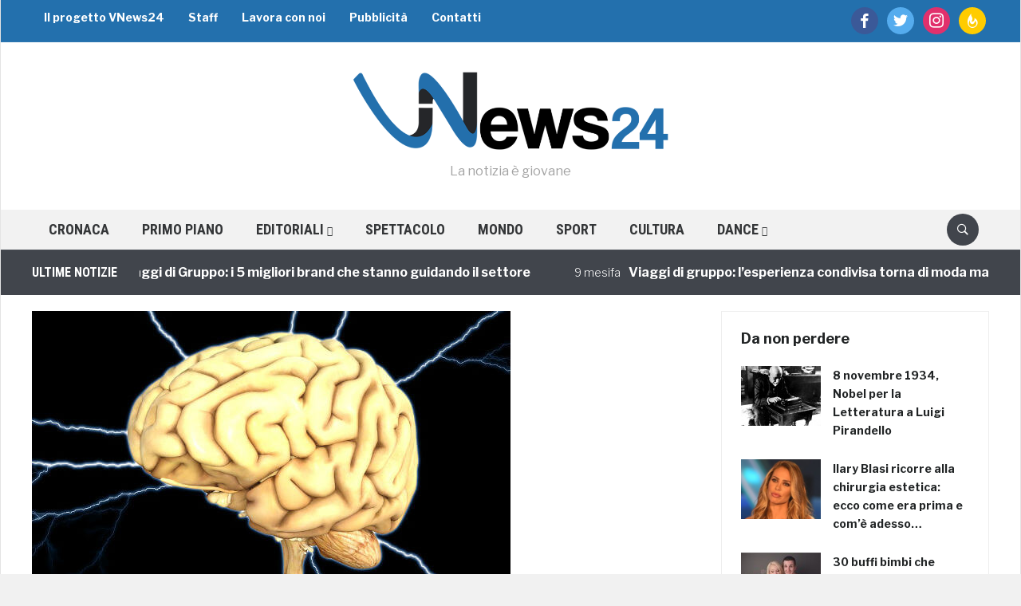

--- FILE ---
content_type: text/html; charset=utf-8
request_url: https://www.google.com/recaptcha/api2/aframe
body_size: 265
content:
<!DOCTYPE HTML><html><head><meta http-equiv="content-type" content="text/html; charset=UTF-8"></head><body><script nonce="k0ox7vDRoPxbmazJ8msurg">/** Anti-fraud and anti-abuse applications only. See google.com/recaptcha */ try{var clients={'sodar':'https://pagead2.googlesyndication.com/pagead/sodar?'};window.addEventListener("message",function(a){try{if(a.source===window.parent){var b=JSON.parse(a.data);var c=clients[b['id']];if(c){var d=document.createElement('img');d.src=c+b['params']+'&rc='+(localStorage.getItem("rc::a")?sessionStorage.getItem("rc::b"):"");window.document.body.appendChild(d);sessionStorage.setItem("rc::e",parseInt(sessionStorage.getItem("rc::e")||0)+1);localStorage.setItem("rc::h",'1768948793843');}}}catch(b){}});window.parent.postMessage("_grecaptcha_ready", "*");}catch(b){}</script></body></html>

--- FILE ---
content_type: application/x-javascript
request_url: https://vnews24.it/wp-content/themes/domino/js/functions.js
body_size: 554
content:
/**
 * Theme functions file
 */
(function ($) {
    'use strict';

    var $document = $(document);
    var $window = $(window);


    /**
    * Document ready (jQuery)
    */
    $(function () {


        /**
         * Activate superfish menu.
         */
        $('.sf-menu').superfish({
            'speed': 'fast',
            'delay' : 0,
            'animation': {
                'height': 'show'
            }
        });


        /**
         * Activate jQuery.mmenu.
         */
        $("#menu-top-slide").mmenu({
            "slidingSubmenus": true,
            "extensions": [
                "theme-dark",
                "pageshadow",
                "border-full",
				"fx-menu-zoom"
            ]
        });

        $("#menu-main-slide").mmenu({
            "slidingSubmenus": true,
            "extensions": [
                "theme-dark",
                "pageshadow",
                "border-full",
				"fx-menu-zoom"
            ]
        });


        /**
         * Search form in header.
         */
        $(".sb-search").sbSearch();

        /* Sticky Sidebar */

        $('#sidebar').theiaStickySidebar({
            additionalMarginTop: 40
        });

        $('.related_posts').theiaStickySidebar({
            additionalMarginTop: 40
        });



        /**
         * FitVids - Responsive Videos in posts
         */
        $(".entry-content").fitVids();



        /**
         * News ticker.
         */
        $('#ticker').ticker();



    });

    $window.on('load', function() {
        /**
         * Activate main slider.
         */
        $('#slider').sllider();

    });


    $.fn.sllider = function() {
        return this.each(function () {
            var $this = $(this);

            var $slides = $this.find('.slide');

            if ($slides.length <= 1) {
                $slides.addClass('is-selected');

                return;
            }

            var flky = new Flickity('.slides', {
                autoPlay: (zoomOptions.slideshow_auto ? parseInt(zoomOptions.slideshow_speed, 10) : false),
                cellAlign: 'center',
                contain: true,
                percentPosition: false,
                pageDots: true,
                accessibility: false,
                wrapAround: true
            });
        });
    };



    $.fn.ticker = function() {
        return this.each(function () {
            var $this = $(this);

            var _scroll = {
                delay: 1000,
                easing: 'linear',
                items: 1,
                duration: 0.05,
                timeoutDuration: 0,
                pauseOnHover: 'immediate'
            };

            $this.carouFredSel({
                width: 1000,
                align: false,
                items: {
                    width: 'variable',
                    height: 35,
                    visible: 1
                },
                scroll: _scroll
            });

            $this.parent('.caroufredsel_wrapper').css('width', '100%');
        }) ;
    };

    $.fn.sbSearch = function() {
       return this.each(function() {
           new UISearch( this );
       });
    };


})(jQuery);